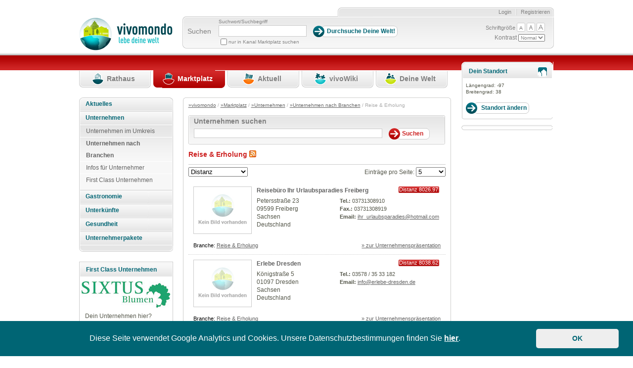

--- FILE ---
content_type: text/html; charset=utf-8
request_url: https://www.vivomondo.com/de/marktplatz/unternehmen/unternehmen_nach_branchen/reise_erholung/(offset)/60?
body_size: 65720
content:
<!DOCTYPE html>
<html xmlns="http://www.w3.org/1999/xhtml" xml:lang="de-DE" lang="de-DE">
	<head prefix="og: http://ogp.me/ns#">                         
		                    		                
                  


        
        
            
                            
                
                                                    
      
		 
		
				    		
				


		
		

				    		
		
 	     	  	          	         	         	         	         	          			 			<title>		Reise &amp; Erholung / Unternehmen nach Branchen / Unternehmen / Marktplatz / vivomondo   
	</title>
	    	<meta name="author" content="styleflasher GmbH" />
        	<meta name="copyright" content="styleflasher GmbH" />
        	<meta name="description" content="vivomondo - lebe deine Welt" />
        	<meta name="keywords" content="Gemeindesoftware, Content-Management" />
    


    <meta http-equiv="Content-Type" content="text/html; charset=utf-8" />    <meta http-equiv="Content-language" content="de-DE" /><meta name="language" content="de" />
<meta name="MSSmartTagsPreventParsing" content="TRUE" />
<meta name="generator" content="eZ Publish" />    
    
<link rel="Home" href="/de" title="Vivomondo Startseite" />
<link rel="Index" href="/de" />
<link rel="Top"  href="/de" title="Reise &amp; Erholung / Unternehmen nach Branchen / Unternehmen / Marktplatz / vivomondo" />
<link rel="Search" href="/de/content/advancedsearch" title="Suche Vivomondo" />
<link rel="Shortcut icon" href="/extension/vivomondo/design/ezwebin/images/favicon.ico" type="image/x-icon" />
<link rel="Copyright" href="/de/ezinfo/copyright" />
<link rel="Author" href="/de/ezinfo/about" />





		 <link rel="stylesheet" type="text/css" href="/var/ezwebin_site/cache/public/stylesheets/b1d2c25897784c05f262527ac0bd8787_all.css" />





		     


		
        <link rel="stylesheet" type="text/css" media="screen" href="/extension/vivomondo/design/ezwebin/stylesheets/datePicker.css" />
        <link rel="stylesheet" href="/extension/vivomondo/design/ezwebin/stylesheets/cerabox.css" type="text/css" media="screen" />
        <link rel="alternate stylesheet" type="text/css" href="/extension/vivomondo/design/ezwebin/stylesheets/site-colors.css" title="C" />
        <link rel="stylesheet" type="text/css" media="print" href="/extension/vivomondo/design/ezwebin/stylesheets/print.css"  />
        <meta name="verify-v1" content="J9IdaFSVW52nqXHLs+HuFbuVJs/C3yrZoV0o1i8UxbE=" />
        <meta name="verify-v1" content="zMYyN6j5bxBelsdpWRFMBAGzT2eHPEUJwxCznOTvt20=" />
        <meta name="verify-v1" content="see2SCu+JTWR+EBrvae/Ub5zi7BeZk46eubAOzJD3J0=" />

        <script type="text/javascript">
            function sendTo(url) {                window.location.href=url;
            }            function makePointer(e) {                e.style.cursor = 'pointer';
            }        </script>

        <link rel="alternate stylesheet" type="text/css" href="/extension/vivomondo/design/ezwebin/stylesheets/colors/yellow-black.css" title="C+" />
		
		<!-- IE conditional comments; for bug fixes for different IE versions -->
		<!--[if IE 5]> <style type="text/css"> @import url(/extension/vivomondo/design/ezwebin/stylesheets/browsers/ie5.css);</style> <![endif]-->
		<!--[if lte IE 7]> <style type="text/css"> @import url(/extension/vivomondo/design/ezwebin/stylesheets/browsers/ie7lte.css); </style><![endif]-->
		<!--[if lt IE 7]>
		  <style type="text/css"> @import url(/extension/vivomondo/design/ezwebin/stylesheets/browsers/ie7lt.css); </style>
		<![endif]-->

         <!--[if lte IE 6]>
         <![endif]-->
				 <script type="text/javascript" src="/var/ezwebin_site/cache/public/javascript/11ae52b32c1e2a5160e63bfd610bf73d.js" charset="utf-8"></script>

		


 		
		 		 	            <style type="text/css">
                                    @import url("/extension/vivomondo/design/ezwebin/stylesheets/colors/marktplatz_colors.css" );
                                @import url("/extension/vivomondo/design/ezwebin/stylesheets/marktplatz.css" );
            </style>
                     
        
         
        
		
			<script language="javascript" type="text/javascript" src="/extension/vivomondo/design/ezwebin/javascript/mootools.js"></script>
			<script language="javascript" type="text/javascript" src="/extension/vivomondo/design/ezwebin/javascript/mootools-more.js"></script>
			<script language="javascript" type="text/javascript" src="/extension/vivomondo/design/ezwebin/javascript/cerabox.js"></script>
			<script language="javascript" type="text/javascript" src="/extension/vivomondo/design/ezwebin/javascript/slideshow.js"></script>
		


<script language="javascript" type="text/javascript">
    var google=0;
    function focusLogin(){
    var loginForm = document.loginform;
    loginForm.Login.focus();
    }
    function focusRegister(){

    var inputs=document.Register.getElementsByTagName('input');
            for(i = 0; i < inputs.length; i++){
                    if(inputs[i].type=='text'){
                            inputs[i].focus();
                            break;
                    }
            }
    }
    function focusSearch(){
    var loginForm = document.search;
    loginForm.SearchText.focus();
    loginForm.SearchText.select();
    }
    function focusAdvancedSearch(){
    var loginForm = document.AdvancedSearch;
    loginForm.SearchText.focus();
    loginForm.SearchText.select();
    }

    function focusEdit(){
    var inputs=document.editform.getElementsByTagName('input');
            for(i = 0; i < inputs.length; i++){
                    if(inputs[i].type=='text'){
                            inputs[i].focus();
                            break;
                    }
            }
    }
</script>
<!-- Matomo Tag Manager -->
<script>
var _mtm = window._mtm = window._mtm || [];
_mtm.push({'mtm.startTime': (new Date().getTime()), 'event': 'mtm.Start'});
var d=document, g=d.createElement('script'), s=d.getElementsByTagName('script')[0];
g.async=true; g.src='https://stats.styleflasher.at/js/container_XwBoM8Vo.js'; s.parentNode.insertBefore(g,s);
</script>
<!-- End Matomo Tag Manager -->



	<script src="https://maps.googleapis.com/maps/api/js?key=AIzaSyCyA_xc1ycJLQU4SGn9y2XwEJi3bXN-i48" type="text/javascript"></script>
</head>

	<body                 				
	>

	

		
		<!-- Complete page area: START -->

		
				    		        		    		    		        
		        
		            		        
		            
		        
		    								    		
	
	
				    		    		        		    				    		        		    		    		        		    				    		        		    		    		        		    				    		        		    		    		        		    				    		        		    		    		        		    		

		<!-- Change between "sidemenu"/"nosidemenu" and "extrainfo"/"noextrainfo" to switch display of side columns on or off  -->


	<div id="page" class="sidemenu extrainfo section_id_1 subtree_level_0_node_id_2 subtree_level_1_node_id_188 subtree_level_2_node_id_5944 subtree_level_3_node_id_3542 subtree_level_4_node_id_7332 current_node_id_7332 	">

			<!-- Header area: START -->

				<div id="header" class="float-break">
					<div id="toolboxContainer">
					   <div id="border-right"> 												<div id="usermenu">
													<div id="links">
												
																									<ul>
																				                                                                                                                                                                            <li class="last"><a class="last" href="/de/user/register" title="Registrieren">Registrieren</a></li>
                                                                                                                                                                                                                                                                <li><a class="first" href="/de/user/login" title="Login">Login</a></li>
                                                                                    										
																			</ul>
								 </div>
							  </div>

								<div id="toolbox">
									<div id="background-right">
									     <div id="tools">
																						<div id="searchbox">
												<form action="/de/content/search">
													<label for="searchtext">Suchen</label>
													<div>

													     <p id="searchTerm">Suchwort/Suchbegriff</p>
																												 <input type="hidden" name="longitude" value="-97" /> <input type="hidden" name="latitude" value="38" />

															<input id="searchtext" name="SearchText" type="text" value="" size="12"  aria-label="Suchbegriff" />
															<input class="searchbutton button"  type="submit" value="Durchsuche Deine Welt!" alt="Submit" />
																													
														                                                                                                                                                                                                                                                                                                                                                                                                                                                                                                                                                                                                                                                                                                                                                                                                                                                                    
																	

																		

																		<input name="channelName" type="hidden" value="Marktplatz" />
																		<input name="channelToSearch" type="hidden" value="188" />
																	    <input class="searchCheckBox" id="frontcheckbox" type="checkbox" name="SubTreeArray[]" value="188" />
                                                                        <label id="searchCheckTextl" for="frontcheckbox">nur in Kanal Marktplatz suchen</label>
																																	
														



													</div>
												</form>
											</div>
																						<div id="barrierFreeTools">
										       <ul>
										           <li id="fontsize">Schriftgröße</li>
										           <li><a href="javascript:setFontsize('12px')"><img src="/extension/vivomondo/design/ezwebin/images/header/barrierfree_small.png" alt="kleine Schriftgröße"/></a></li>
										           <li><a href="javascript:setFontsize('13px')"><img src="/extension/vivomondo/design/ezwebin/images/header/barrierfree_medium.png" alt="mittlere Schriftgröße"/></a></li>
										           <li><a href="javascript:setFontsize('14px')"><img src="/extension/vivomondo/design/ezwebin/images/header/barrierfree_large.png" alt="große Schriftgröße"/></a></li>
										       </ul>
										       Kontrast
										       <select onchange="javascript:setAlternateStylesheet(options[selectedIndex].value)" id="contrast">
										           <option value="C">Normal</option>
										           <option value="C+">Hoch</option>
										       </select>
											</div>
										</div>
							     </div>
						      </div>
					       </div>

						<p class="hide"><a href="#main">Skip to main content</a></p>
						</div>

			
						<div id="logo">


			 			 
				
								
															
					

															


				
					
					
					
					    									
						                    		                         <a href="/de" title="Vivomondo"><img src="/var/ezwebin_site/storage/images/design/vivomondo/172-6-ger-DE/vivomondo.gif" alt="vivomondo.com" width="189" height="69" /></a>
		                    		        




		                </div>



				</div>
	        <!-- Header area: END -->

			<!-- Top menu area: START -->
			<div id="topmenu" class="float-break">

						        


	
		<div class="logologo">
				<!--havecity:  -->
								    				
						 		
							
					                                             
						
												
					      							
		
		
		
							 						  
		  																								
				
							
			</div>			
			     <div class="topmenu-design">
    <!-- Top menu content: START -->
    <ul>
  
        
                                                                                          			
			
	            	                
	                
	                    <li id="top_menu_1" class="firstli"><div><a href="/de/rathaus" title="Rathaus"><span>Rathaus</span></a></div></li>
	                
	            	         
                                                     			
			
	            	                
	                
	                    <li id="top_menu_2" class="selected"><div><a href="/de/marktplatz" title="Marktplatz"><span>Marktplatz</span></a></div></li>
	                
	            	         
                                                     			
			
	            	                
	                
	                    <li id="top_menu_3"><div><a href="/de/aktuell" title="Aktuell"><span>Aktuell</span></a></div></li>
	                
	            	         
                                                     			
			
	            	                
	                
	                    <li id="top_menu_4"><div><a href="/de/vivowiki" title="vivoWiki"><span>vivoWiki</span></a></div></li>
	                
	            	         
                                                                                 			
			
	            	                
	                
	                    <li id="top_menu_5" class="lastli"><div><a href="/de/deine_welt" title="Deine Welt"><span>Deine Welt</span></a></div></li>
	                
	            	         
                    
            </ul>
    <!-- Top menu content: END -->
</div>






			</div>
			<!-- Top menu area: END -->

			

			


			<!-- Toolbar area: START -->
			<div id="toolbar">

							</div>
			<!-- Toolbar area: END -->




			<!-- Columns area: START -->


			<div id="columns" class="float-break">
				<!-- Side menu area: START -->

																	<div id="sidemenu-position">
	<div id="sidemenu-bg">
		<div id="sidemenu_outer">
			

 








		
	<div id="sidemenu">
		<div class="menu_box">

		<ul class="menu_level_root"><!--menu_list_start//-->
		

		



	
	
                    
    
		
						
			<li class="li_menu_level_4 first">
			
			




	
		
			
		
						




	

		

	

	

		
		
	


	
 
		    <span class="first">
        <strong>
            	            <a href="/de/marktplatz/aktuelles" id="menuid_5919" class="" >
	                 Aktuelles 	            </a>
                    </strong>
    </span>
	    
							</li>
							
	
	
	
                    
    
        
                    <li class="li_menu_level_4 ">
                




	
		
			
		
						




	

		

	

	

		
		
	


	
 
		    <span class="first">
        <strong>
            	            <a href="/de/marktplatz/unternehmen" id="menuid_5944" class="" >
	                 Unternehmen 	            </a>
                    </strong>
    </span>
	            
        
                                    <ul class="menu_level_4">
                    



	
	
                    
    
		
						
			<li class="li_menu_level_5 first">
			
			




	
		
			
		
						




	

		

	

	

		
		
	


	
 
			                <a  href="/de/marktplatz/unternehmen/unternehmen_im_umkreis" id="menuid_5945" class=""  ><span> Unternehmen im Umkreis </span></a>
                
							</li>
							
	
	
	
                    
    
        
                    <li class="li_menu_level_5  veryfirst">
                




	
		
			
		
						




	

		

	

	

		
		
	


	
 
			                <a  href="/de/marktplatz/unternehmen/unternehmen_nach_branchen" id="menuid_3542" class="selected "  ><span> Unternehmen nach Branchen </span></a>
                        
        
                    </li>
            
                        
	
	
                    
    
		
						
			<li class="li_menu_level_5">
			
			




	
		
			
		
						




	

		

	

	

		
		
	


	
 
			                <a  href="/de/marktplatz/unternehmen/infos_fuer_unternehmer" id="menuid_7570" class=""  ><span> Infos für Unternehmer </span></a>
                
							</li>
							
	
	
	
                    
    
		
						
			<li class="li_menu_level_5">
			
			




	
		
			
		
						




	

		

	

	

		
		
	


	
 
			                <a  href="/de/marktplatz/unternehmen/first_class_unternehmen" id="menuid_19402" class=""  ><span> First Class Unternehmen </span></a>
                
							</li>
							
	
                </ul></li>
            
	
	
                    
    
		
						
			<li class="li_menu_level_4">
			
			




	
		
			
		
						




	

		

	

	

		
		
	


	
 
		    <span class="first">
        <strong>
            	            <a href="/de/marktplatz/gastronomie" id="menuid_5955" class="" >
	                 Gastronomie 	            </a>
                    </strong>
    </span>
	    
							</li>
							
	
	
	
                    
    
		
						
			<li class="li_menu_level_4">
			
			




	
		
			
		
						




	

		

	

	

		
		
	


	
 
		    <span class="first">
        <strong>
            	            <a href="/de/marktplatz/unterkuenfte" id="menuid_5947" class="" >
	                 Unterkünfte 	            </a>
                    </strong>
    </span>
	    
							</li>
							
	
	
	
                    
    
		
						
			<li class="li_menu_level_4">
			
			




	
		
			
		
						




	

		

	

	

		
		
	


	
 
		    <span class="first">
        <strong>
            	            <a href="/de/marktplatz/gesundheit" id="menuid_23743" class="" >
	                 Gesundheit 	            </a>
                    </strong>
    </span>
	    
							</li>
							
	
	
	
                    
    
		
						
			<li class="li_menu_level_4">
			
			




	
		
			
		
						




	

		

	

	

		
		
	


	
 
		    <span class="first">
        <strong>
            	            <a href="/de/marktplatz/unternehmerpakete" id="menuid_6530" class="" >
	                 Unternehmerpakete 	            </a>
                    </strong>
    </span>
	    
							</li>
							
	
		

		</ul ><!--menu_list_ende//-->

		</div>
	</div>
	

		</div>
	</div>
	<div class="left_column_spacer"></div>	
	
										           
	  

    	
	<div class="info-box-container-eckig">
		<h2 ><span>First Class Unternehmen</span></h2>
		<div class="center-content-first-class">
				  			<a href="/de/marktplatz/unternehmen/unternehmen_im_umkreis/sixtus_blumen_gaertnerei_sixtus_gwiggner">
	  				

    
        
    
                                                                                                                                            <img src="/var/ezwebin_site/storage/images/marktplatz/unternehmen/unternehmen_im_umkreis/sixtus_blumen_gaertnerei_sixtus_gwiggner/193308-1-ger-DE/sixtus_blumen_gaertnerei_sixtus_gwiggner_top_angebot.jpg" width="180" height="53"  style="border: 0px  ;" alt="        Sixtus-Blumen Gärtnerei Sixtus Gwiggner" title="        Sixtus-Blumen Gärtnerei Sixtus Gwiggner" />
            
    
    
    	  			</a>
	  		 		</div>
		<div class="info-box-inner small-margin-top">
			Dein Unternehmen hier?<br />Werde <a href="/de/marktplatz/unternehmerpakete/paket_first_class">First Class Kunde</a>! 
		</div>
		<!--<div class="info-box-inner">
		    <a href="/de/marktplatz/unternehmen/unternehmen_im_umkreis/sixtus_blumen_gaertnerei_sixtus_gwiggner">SIXTUS Blumen (Gärtnerei Sixtus Gwiggner)</a>
		</div>//-->
		
	</div>
  
	<div class="clearBoth"></div>
	<br />	
	<a href="/de/marktplatz/unternehmerpakete">
    	<img src="/extension/vivomondo/design/ezwebin/images/marktplatz/unternehmen_anmelden.jpg" alt="Jetzt kostenlos anmelden!"/>
	</a>		
</div>
									<!-- Side menu area: END -->
				
				
				




				<!-- Main area: START -->
				<div id="main-position">
					<div id="main" class="float-break">
						<div class="overflow-fix">
							<!-- Main area content: START -->
							<div class="border-box">
									<div class="border-tl"><div class="border-tr"><div class="border-tc"></div></div></div>
									<div class="border-ml"><div class="border-mr"><div class="border-mc float-break">
										<!-- Path area: START -->

																																																											<div id="path">
																																		  													  		<!-- Path content: START -->
    <p>
          	  			  			    <a href="/de">&raquo;vivomondo</a>
			  			     /	  			  			    <a href="/de/marktplatz">&raquo;Marktplatz</a>
			  			     /	  			  			    <a href="/de/marktplatz/unternehmen">&raquo;Unternehmen</a>
			  			     /	  			  			    <a href="/de/marktplatz/unternehmen/unternehmen_nach_branchen">&raquo;Unternehmen nach Branchen</a>
			  			     /	  			  			    Reise &amp; Erholung
			  			       &nbsp;
  </p>
   <!-- Path content: END -->											  													  																							   	</div>
																		
										<!-- Path area: END -->
										
                         	        
        
		            
                                               

            
            
                                                                       



<div class="border-box search">
<div class="border-tl"><div class="border-tr"><div class="border-tc"></div></div></div>
<div class="border-ml"><div class="border-mr"><div class="border-mc float-break">
	<h1><strong>Unternehmen suchen</strong></h1>								
<form action="/de/content/advancedsearch" method="get">

<input class="searchbox innersearch" type="text" size="8" name="SearchText" id="Search" value="" />
<input type="hidden" name="longitude" value="-97" /> <input type="hidden" name="latitude" value="38" />
<input class="searchbutton button filter" id="filterSearch" name="SearchButton" type="submit" value="Suchen" />

<input type="hidden" name="SearchContentClassID" value="185" />
<input type="hidden" name="SearchContentClassAttributeID" value="1491" />

</form>														
</div></div></div>
<div class="border-bl"><div class="border-br"><div class="border-bc"></div></div></div>
</div>


<div class="content-view-full">
    <div class="class-folder">
        <div class="content-view-full-inner marktplatz-inner">
        
          <div class="attribute-header">
                <h1>
Reise &amp; Erholung       
<a href="/de/rss/feed/marktplatz-unternehmen" class="rsslink" title="Vivomondo Marktplatz - Unternehmen Feed"><img src="/extension/vivomondo/design/ezwebin/images/rss.png" alt="Vivomondo Marktplatz - Unternehmen Feed"/></a>
                            <link rel="alternate" type="application/rss+xml" title="Vivomondo Marktplatz - Unternehmen" href="/de/rss/feed/marktplatz-unternehmen" />
                
                
                </h1>
            </div>
        
        
     <form name="kfzForm" action="/marktplatz/unternehmen/unternehmen_nach_branchen/reise_erholung/">
     
   <div class="sortContainer">
    <div class="sortDiv floatLeft">       
        <select name="sort" class="umschaltSelect" onchange="this.form.submit();"> 
                     <option  selected="selected" value="distance">Distanz</option>
        
     <option   value="datum">Aktualität</option>
      <option   value="name">Name</option>
   
     </select> 
    <!-- <input class="auf_button" type="hidden" name="aufsubmit"  value="Aufsteigend"  />//-->
       
            </div>

          
          <script type="text/javascript">
            //<!--
            
            function submitPageCount(pageCount){
            
            window.location.href="/user/preferences/set/page_count/"+pageCount;
            
            }
            
            //-->
            </script>
         

   <div class="sortDiv floatRight">       
       Eintr&auml;ge pro Seite: <select name="pageCount" class="umschaltSelect eintragSelect" onchange="submitPageCount(this.value);"> 
     <option  selected="selected" value="5" >5</option>
     <option   value="10" >10</option>
     <option   value="15" >15</option>
     </select> 
     
   </div>
        <div class="clearBoth"></div>   
       </div>     
            
    </form> 
    	 
    		    		    			    				    			    				    			    				    			    				    			    				    			    				    										                      	            
                                              
            
            

                                                       
      
      
     	     
                                                					                			                			                		                			                			                		              
		                		                		                		                
		                 		                			                			                	
            
           
                        	                        
                       
          
          
         
                <div class="angebot unternehmenWrapperDiv "> 
		          
              			 
              				                                                        <div class="imageBorder">
                                <a href="/de/marktplatz/unternehmen/unternehmen_im_umkreis/reisebuero_ihr_urlaubsparadies_freiberg"><img src="/extension/vivomondo/design/ezwebin/images/platzhalter.jpg" alt="Kein Bild vorhanden" /></a>
                            </div>
	                                                                        
                           <div class="unternehmen_header">
		              
		              		<h2><a rel="nofollow" href="/de/marktplatz/unternehmen/unternehmen_im_umkreis/reisebuero_ihr_urlaubsparadies_freiberg">
Reisebüro Ihr Urlaubsparadies Freiberg</a></h2>
		              	
		              
		                        <span class="right"><p class="distanzContainer">Distanz 8026.97 km</p></span>
		              			 <div class="clearBoth"></div>
              			 </div>
                       	                      
                      <div class="unternehmen_adress_block">
                                                           <div class="listing_adress_unternehmen">
                                   
    Petersstraße 23<br />09599&nbsp;Freiberg<br />Sachsen<br />Deutschland                               </div>
                                                              
                         <div  class="listing_phone_unternehmen"  >
	                       		                               		<strong>Tel.:</strong> 
03731308910<br />
	                                                  
	                               	                                   <strong>Fax.:</strong> 
03731308919<br />
	                               	                               	                                   <strong>Email:</strong> 
<a href="mailto:ihr_urlaubsparadies@hotmail.com">ihr_urlaubsparadies@hotmail.com</a><br />
	                                                          </div>
                         </div>  
                           
                     
                        <div class="infoContainer">                      
                         
                            <span class="first left">
                           Branche:     <a href="/de/marktplatz/unternehmen/unternehmen_nach_branchen/reise_erholung">Reise &amp; Erholung</a> 
	                        </span>
	                        
	                        
                       		<span class="last right">
                       			<a rel="nofollow" href="/de/marktplatz/unternehmen/unternehmen_im_umkreis/reisebuero_ihr_urlaubsparadies_freiberg" >» zur Unternehmenspräsentation</a>
                       		</span>      
                      
                       </div> 
                       <div class="clearBoth"></div>
                </div>                
           
        	     
                                                					                			                			                		                			                			                		              
		                		                		                		                
		                 		                			                			                	
            
           
                        
                       
          
          
         
                <div class="angebot unternehmenWrapperDiv "> 
		          
              			 
              				                                                        <div class="imageBorder">
                                <a href="/de/marktplatz/unternehmen/unternehmen_im_umkreis/erlebe_dresden"><img src="/extension/vivomondo/design/ezwebin/images/platzhalter.jpg" alt="Kein Bild vorhanden" /></a>
                            </div>
	                                                                        
                           <div class="unternehmen_header">
		              
		              		<h2><a rel="nofollow" href="/de/marktplatz/unternehmen/unternehmen_im_umkreis/erlebe_dresden">
Erlebe Dresden</a></h2>
		              	
		              
		                        <span class="right"><p class="distanzContainer">Distanz 8038.62 km</p></span>
		              			 <div class="clearBoth"></div>
              			 </div>
                       	                      
                      <div class="unternehmen_adress_block">
                                                           <div class="listing_adress_unternehmen">
                                   
    Königstraße 5<br />01097&nbsp;Dresden<br />Sachsen<br />Deutschland                               </div>
                                                              
                         <div  class="listing_phone_unternehmen"  >
	                       		                               		<strong>Tel.:</strong> 
03578 / 35 33 182<br />
	                                                  
	                               	                               	                                   <strong>Email:</strong> 
<a href="mailto:info@erlebe-dresden.de">info@erlebe-dresden.de</a><br />
	                                                          </div>
                         </div>  
                           
                     
                        <div class="infoContainer">                      
                         
                            <span class="first left">
                           Branche:     <a href="/de/marktplatz/unternehmen/unternehmen_nach_branchen/reise_erholung">Reise &amp; Erholung</a> 
	                        </span>
	                        
	                        
                       		<span class="last right">
                       			<a rel="nofollow" href="/de/marktplatz/unternehmen/unternehmen_im_umkreis/erlebe_dresden" >» zur Unternehmenspräsentation</a>
                       		</span>      
                      
                       </div> 
                       <div class="clearBoth"></div>
                </div>                
           
        	     
                                                					                			                			                		                			                			                		              
		                		                		                		                
		                 		                			                			                	
            
           
                        	                        
                       
          
          
         
                <div class="angebot unternehmenWrapperDiv "> 
		          
              			 
              				                                                        <div class="imageBorder">
                                <a href="/de/marktplatz/unternehmen/unternehmen_im_umkreis/agentur_keil"><img src="/extension/vivomondo/design/ezwebin/images/platzhalter.jpg" alt="Kein Bild vorhanden" /></a>
                            </div>
	                                                                        
                           <div class="unternehmen_header">
		              
		              		<h2><a rel="nofollow" href="/de/marktplatz/unternehmen/unternehmen_im_umkreis/agentur_keil">
Agentur Keil</a></h2>
		              	
		              
		                        <span class="right"><p class="distanzContainer">Distanz 8038.72 km</p></span>
		              			 <div class="clearBoth"></div>
              			 </div>
                       	                      
                      <div class="unternehmen_adress_block">
                                                           <div class="listing_adress_unternehmen">
                                   
    Große Meißner Str. 15<br />01097&nbsp;Dresden<br />Sachsen <br />Deutschland                               </div>
                                                              
                         <div  class="listing_phone_unternehmen"  >
	                       		                               		<strong>Tel.:</strong> 
0351-2060130<br />
	                                                  
	                               	                                   <strong>Fax.:</strong> 
0351-2060131<br />
	                               	                               	                                   <strong>Email:</strong> 
<a href="mailto:info@incoming-veranstaltungsservice.de">info@incoming-veranstaltungsservice.de</a><br />
	                                                          </div>
                         </div>  
                           
                     
                        <div class="infoContainer">                      
                         
                            <span class="first left">
                           Branche:     <a href="/de/marktplatz/unternehmen/unternehmen_nach_branchen/reise_erholung">Reise &amp; Erholung</a> 
	                        </span>
	                        
	                        
                       		<span class="last right">
                       			<a rel="nofollow" href="/de/marktplatz/unternehmen/unternehmen_im_umkreis/agentur_keil" >» zur Unternehmenspräsentation</a>
                       		</span>      
                      
                       </div> 
                       <div class="clearBoth"></div>
                </div>                
           
        	     
                                                					                			                			                		                			                			                		              
		                		                		                		                
		                 		                			                			                	
            
           
                        	                        
                       
          
          
         
                <div class="angebot unternehmenWrapperDiv "> 
		          
              			 
              				                                                        <div class="imageBorder">
                                <a href="/de/marktplatz/unternehmen/unternehmen_im_umkreis/ekultur"><img src="/extension/vivomondo/design/ezwebin/images/platzhalter.jpg" alt="Kein Bild vorhanden" /></a>
                            </div>
	                                                                        
                           <div class="unternehmen_header">
		              
		              		<h2><a rel="nofollow" href="/de/marktplatz/unternehmen/unternehmen_im_umkreis/ekultur">
eKultur@</a></h2>
		              	
		              
		                        <span class="right"><p class="distanzContainer">Distanz 8051.48 km</p></span>
		              			 <div class="clearBoth"></div>
              			 </div>
                       	                      
                      <div class="unternehmen_adress_block">
                                                           <div class="listing_adress_unternehmen">
                                   
    Oberer Schrannenplatz 8<br />88131&nbsp;Lindau<br />Bayern<br />Deutschland                               </div>
                                                              
                         <div  class="listing_phone_unternehmen"  >
	                       		                      
	                               	                                                          </div>
                         </div>  
                           
                     
                        <div class="infoContainer">                      
                         
                            <span class="first left">
                           Branche:     <a href="/de/marktplatz/unternehmen/unternehmen_nach_branchen/reise_erholung">Reise &amp; Erholung</a> 
	                        </span>
	                        
	                        
                       		<span class="last right">
                       			<a rel="nofollow" href="/de/marktplatz/unternehmen/unternehmen_im_umkreis/ekultur" >» zur Unternehmenspräsentation</a>
                       		</span>      
                      
                       </div> 
                       <div class="clearBoth"></div>
                </div>                
           
        	     
                                                					                			                			                		                			                			                		              
		                		                		                		                
		                 		                			                			                	
            
           
                        
                       
          
          
         
                <div class="angebot unternehmenWrapperDiv "> 
		          
              			 
              				                                                        <div class="imageBorder">
                                <a href="/de/marktplatz/unternehmen/unternehmen_im_umkreis/panther_reisen_e_k"><img src="/extension/vivomondo/design/ezwebin/images/platzhalter.jpg" alt="Kein Bild vorhanden" /></a>
                            </div>
	                                                                        
                           <div class="unternehmen_header">
		              
		              		<h2><a rel="nofollow" href="/de/marktplatz/unternehmen/unternehmen_im_umkreis/panther_reisen_e_k">
Panther Reisen e.K.</a></h2>
		              	
		              
		                        <span class="right"><p class="distanzContainer">Distanz 8066.71 km</p></span>
		              			 <div class="clearBoth"></div>
              			 </div>
                       	                      
                      <div class="unternehmen_adress_block">
                                                           <div class="listing_adress_unternehmen">
                                   
    Sterngasse 1<br />86150&nbsp;Augsburg<br />Bayern<br />                               </div>
                                                              
                         <div  class="listing_phone_unternehmen"  >
	                       		                               		<strong>Tel.:</strong> 
08214551550<br />
	                                                  
	                               	                                   <strong>Fax.:</strong> 
082145515555<br />
	                               	                               	                                   <strong>Email:</strong> 
<a href="mailto:info@panther-reisen.de">info@panther-reisen.de</a><br />
	                                                          </div>
                         </div>  
                           
                     
                        <div class="infoContainer">                      
                         
                            <span class="first left">
                           Branche:     <a href="/de/marktplatz/unternehmen/unternehmen_nach_branchen/reise_erholung">Reise &amp; Erholung</a> 
	                        </span>
	                        
	                        
                       		<span class="last right">
                       			<a rel="nofollow" href="/de/marktplatz/unternehmen/unternehmen_im_umkreis/panther_reisen_e_k" >» zur Unternehmenspräsentation</a>
                       		</span>      
                      
                       </div> 
                       <div class="clearBoth"></div>
                </div>                
           
               
		<div class="pagination_unten">
               
                         
                         

	
	
	
	
	
		
	





<div class="pagenavigator">


<p>

           <span class="previous"><a href="/de/marktplatz/unternehmen/unternehmen_nach_branchen/reise_erholung/(offset)/55?"><span class="text">&laquo;&nbsp;Previous</span></a></span>
       
            <span class="next"><a href="/de/marktplatz/unternehmen/unternehmen_nach_branchen/reise_erholung/(offset)/65?"><span class="text">Next&nbsp;&raquo;</span></a></span>
      
<span class="pages"><a href="/de/marktplatz/unternehmen/unternehmen_nach_branchen/reise_erholung?">1</a>...
                      <span class="other"><a href="/de/marktplatz/unternehmen/unternehmen_nach_branchen/reise_erholung/(offset)/35?">8</a></span>
                              <span class="other"><a href="/de/marktplatz/unternehmen/unternehmen_nach_branchen/reise_erholung/(offset)/40?">9</a></span>
                              <span class="other"><a href="/de/marktplatz/unternehmen/unternehmen_nach_branchen/reise_erholung/(offset)/45?">10</a></span>
                              <span class="other"><a href="/de/marktplatz/unternehmen/unternehmen_nach_branchen/reise_erholung/(offset)/50?">11</a></span>
                              <span class="other"><a href="/de/marktplatz/unternehmen/unternehmen_nach_branchen/reise_erholung/(offset)/55?">12</a></span>
            
        <span class="current">13</span>

                      <span class="other"><a href="/de/marktplatz/unternehmen/unternehmen_nach_branchen/reise_erholung/(offset)/65?">14</a></span>
                              <span class="other"><a href="/de/marktplatz/unternehmen/unternehmen_nach_branchen/reise_erholung/(offset)/70?">15</a></span>
                              <span class="other"><a href="/de/marktplatz/unternehmen/unternehmen_nach_branchen/reise_erholung/(offset)/75?">16</a></span>
                              <span class="other"><a href="/de/marktplatz/unternehmen/unternehmen_nach_branchen/reise_erholung/(offset)/80?">17</a></span>
                              <span class="other"><a href="/de/marktplatz/unternehmen/unternehmen_nach_branchen/reise_erholung/(offset)/85?">18</a></span>
                              <span class="other"><a href="/de/marktplatz/unternehmen/unternehmen_nach_branchen/reise_erholung/(offset)/90?">19</a></span>
            <span class="other">...</span><span class="other"><a href="/de/marktplatz/unternehmen/unternehmen_nach_branchen/reise_erholung/(offset)/125?">26</a></span>
</span>

</p>
<div class="break"></div>
</div>

 
	 
    	   
  
  
   	    
			
		    
   
                   
                              
                                                              
                                                              
                                                              
                                                              
                                                              
                                                              
                                                              
                                                              
                                                              
                                                              
                                                              
                                                              
                                                              
                                                              
                                                              
                                                              
                                                              
                                                              
                                                              
                                                              
                                                              
                                                              
                                                              
                                                              
                                                              
                                                              
                                                              
                                                              
                                                              
                                                              
                                                   
   
            

          <div class="pagenavigator">
       <p>
              <span class="pages">
                             <span class="current">ALLE</span>&nbsp;|&nbsp;
	    
	 
            
                             
                                       <span class="other">
                                               <a href="/de/marktplatz/unternehmen/unternehmen_nach_branchen/reise_erholung/(namefilter)/a?">
				      		      A</a>
		      		      </span>
                 		
	         	         	            &nbsp;|&nbsp;
                 	
                                               
                                       <span class="other">
                                               <a href="/de/marktplatz/unternehmen/unternehmen_nach_branchen/reise_erholung/(namefilter)/b?">
				      		      B</a>
		      		      </span>
                 		
	         	         	            &nbsp;|&nbsp;
                 	
                             
                                       <span class="other">
                                               <a href="/de/marktplatz/unternehmen/unternehmen_nach_branchen/reise_erholung/(namefilter)/c?">
				      		      C</a>
		      		      </span>
                 		
	         	         	            &nbsp;|&nbsp;
                 	
                             
                                       <span class="other">
                                               <a href="/de/marktplatz/unternehmen/unternehmen_nach_branchen/reise_erholung/(namefilter)/d?">
				      		      D</a>
		      		      </span>
                 		
	         	         	            &nbsp;|&nbsp;
                 	
                             
                                       <span class="other">
                                               <a href="/de/marktplatz/unternehmen/unternehmen_nach_branchen/reise_erholung/(namefilter)/e?">
				      		      E</a>
		      		      </span>
                 		
	         	         	            &nbsp;|&nbsp;
                 	
                             
                                       <span class="other">
                                               <a href="/de/marktplatz/unternehmen/unternehmen_nach_branchen/reise_erholung/(namefilter)/f?">
				      		      F</a>
		      		      </span>
                 		
	         	         	            &nbsp;|&nbsp;
                 	
                             
                                       <span class="other">
                                               <a href="/de/marktplatz/unternehmen/unternehmen_nach_branchen/reise_erholung/(namefilter)/g?">
				      		      G</a>
		      		      </span>
                 		
	         	         	            &nbsp;|&nbsp;
                 	
                             
                                       <span class="other">
                                               <a href="/de/marktplatz/unternehmen/unternehmen_nach_branchen/reise_erholung/(namefilter)/h?">
				      		      H</a>
		      		      </span>
                 		
	         	         	            &nbsp;|&nbsp;
                 	
                             
                                       <span class="other">
                                               <a href="/de/marktplatz/unternehmen/unternehmen_nach_branchen/reise_erholung/(namefilter)/i?">
				      		      I</a>
		      		      </span>
                 		
	         	         	            &nbsp;|&nbsp;
                 	
                             
                                       <span class="other">
                      				         <span class="disabled">
				      		      J		         </span>
		      		      </span>
                 		
	         	         	            &nbsp;|&nbsp;
                 	
                             
                                       <span class="other">
                                               <a href="/de/marktplatz/unternehmen/unternehmen_nach_branchen/reise_erholung/(namefilter)/k?">
				      		      K</a>
		      		      </span>
                 		
	         	         	            &nbsp;|&nbsp;
                 	
                             
                                       <span class="other">
                                               <a href="/de/marktplatz/unternehmen/unternehmen_nach_branchen/reise_erholung/(namefilter)/l?">
				      		      L</a>
		      		      </span>
                 		
	         	         	            &nbsp;|&nbsp;
                 	
                             
                                       <span class="other">
                                               <a href="/de/marktplatz/unternehmen/unternehmen_nach_branchen/reise_erholung/(namefilter)/m?">
				      		      M</a>
		      		      </span>
                 		
	         	         	            &nbsp;|&nbsp;
                 	
                             
                                       <span class="other">
                                               <a href="/de/marktplatz/unternehmen/unternehmen_nach_branchen/reise_erholung/(namefilter)/n?">
				      		      N</a>
		      		      </span>
                 		
	         	         	            &nbsp;|&nbsp;
                 	
                             
                                       <span class="other">
                                               <a href="/de/marktplatz/unternehmen/unternehmen_nach_branchen/reise_erholung/(namefilter)/o?">
				      		      O</a>
		      		      </span>
                 		
	         	         	            	            <br>
	            	
                                               
                                       <span class="other">
                                               <a href="/de/marktplatz/unternehmen/unternehmen_nach_branchen/reise_erholung/(namefilter)/p?">
				      		      P</a>
		      		      </span>
                 		
	         	         	            &nbsp;|&nbsp;
                 	
                             
                                       <span class="other">
                      				         <span class="disabled">
				      		      Q		         </span>
		      		      </span>
                 		
	         	         	            &nbsp;|&nbsp;
                 	
                             
                                       <span class="other">
                                               <a href="/de/marktplatz/unternehmen/unternehmen_nach_branchen/reise_erholung/(namefilter)/r?">
				      		      R</a>
		      		      </span>
                 		
	         	         	            &nbsp;|&nbsp;
                 	
                             
                                       <span class="other">
                                               <a href="/de/marktplatz/unternehmen/unternehmen_nach_branchen/reise_erholung/(namefilter)/s?">
				      		      S</a>
		      		      </span>
                 		
	         	         	            &nbsp;|&nbsp;
                 	
                             
                                       <span class="other">
                                               <a href="/de/marktplatz/unternehmen/unternehmen_nach_branchen/reise_erholung/(namefilter)/ß?">
				      		      SS</a>
		      		      </span>
                 		
	         	         	            &nbsp;|&nbsp;
                 	
                             
                                       <span class="other">
                                               <a href="/de/marktplatz/unternehmen/unternehmen_nach_branchen/reise_erholung/(namefilter)/t?">
				      		      T</a>
		      		      </span>
                 		
	         	         	            &nbsp;|&nbsp;
                 	
                             
                                       <span class="other">
                                               <a href="/de/marktplatz/unternehmen/unternehmen_nach_branchen/reise_erholung/(namefilter)/u?">
				      		      U</a>
		      		      </span>
                 		
	         	         	            &nbsp;|&nbsp;
                 	
                                               
                                       <span class="other">
                                               <a href="/de/marktplatz/unternehmen/unternehmen_nach_branchen/reise_erholung/(namefilter)/v?">
				      		      V</a>
		      		      </span>
                 		
	         	         	            &nbsp;|&nbsp;
                 	
                             
                                       <span class="other">
                                               <a href="/de/marktplatz/unternehmen/unternehmen_nach_branchen/reise_erholung/(namefilter)/w?">
				      		      W</a>
		      		      </span>
                 		
	         	         	            &nbsp;|&nbsp;
                 	
                             
                                       <span class="other">
                      				         <span class="disabled">
				      		      X		         </span>
		      		      </span>
                 		
	         	         	            &nbsp;|&nbsp;
                 	
                             
                                       <span class="other">
                      				         <span class="disabled">
				      		      Y		         </span>
		      		      </span>
                 		
	         	         	            &nbsp;|&nbsp;
                 	
                             
                                       <span class="other">
                                               <a href="/de/marktplatz/unternehmen/unternehmen_nach_branchen/reise_erholung/(namefilter)/z?">
				      		      Z</a>
		      		      </span>
                 		
	         	         	            &nbsp;|&nbsp;
                 	
                   </span>
              </p>
       <div class="break"></div>
       </div>
                  </div>
            
    </div>
</div>
               
      
  
  
  
 	<br />
	<h2 class="floatLeft">Lageplan</h2><div class="floatLeft"><a href="/de/user/preferences/set/view_map/yes">einblenden</a></div>
	<div class="clearBoth"></div>
		<p class="">
		Du kannst den Lageplan jederzeit einblenden bzw. ausblenden.<br />
		 <br />
		ACHTUNG:<br />
		Die Anzeige des Lageplans verlangsamt die Ladezeiten auf vivomondo.com.
		Wir empfehlen, den Lageplan nur bei einer schnellen Internetverbindung (ADSL oder höher) zu öffnen.
	</p>

     


 </div>
 
                
                                              
 
 

										
 																																									</div></div></div>
									<div class="border-bl"><div class="border-br"><div class="border-bc"></div></div></div>
							</div>
							<!-- Main area content: END -->
						</div>
					</div>
				</div>
				<!-- Main area: END -->
				
				
				<!-- Extra area: START -->


				<div id="extrainfo-position" class="logoandere">
					<div id="extrainfo" >
						    		
						 
			
					

						
					      					



							 
		  


								  
 <div id="changeLocation" class="border-box no-external-links ">
	<div class="border-tl">
		<div class="border-tr">
			<div class="border-tc"> </div>
		</div>
	</div>
	<div class="border-ml">
		<div class="border-mr">
			<div class="border-mc float-break infobox">
				<div class="info-box-container first">
					<h2 class="angebot standortIcon">
					<span>Dein Standort</span>
					</h2>
				</div>
				<div id="mapContainer" class="inner">
					<div id="bigMap">
						<div class="border" id="mapHolder">
							<div id="closeBar">
							<a href="#" onclick="javascript: reloadWindow(); return false;"><span>Schliessen</span></a>
							</div>
							<div id="changeLocationMap"> </div>
							<form id="locationSwitcherForm" name="locationSwitcherForm" onsubmit="return updateLocation(this, geocoder, false, map);" action="" method="post">
								<div id="locationChangeInfo">
								</div>
								<input type="text" name="locationAdress" id="changeLocationInput" value="PLZ und Ort oder Adresse eingeben" onfocus="clearInput(this, 'focus' )" onblur="clearInput(this, 'blur')" />
								<input type="submit" id="submit" name="submit" value="Adresse übernehmen" class="searchbutton button"  />
								<input type="button" onclick="javascript: reloadWindow(); return false;" name="" value="OK" class="searchbutton button ok"  />
							</form>
							<script type="text/javascript">
								
									var locMapid = 'changeLocationMap';
									var locInputId = 'changeLocationInput';
																													
									var locMap = null;
									var locGeocoder = null;
									var locGmapExistingOnload = null;
									var locMarker = null;
								
									var strContainer = 'standortStrBez';
									var strField = 'standortStr';
									
									var ortContainer = 'standortOrtBez';
									var ortField = 'standortOrt';
									
									var cookieContainer = 'standortCookieBez';
									var cookieField = 'standortCookie';
									
									var bGradContainer = 'standortBGradBez';
									var bGradField = 'standortBGrad';
									
									var lGradContainer = 'standortLGradBez';
									var lGradField = 'standortLGrad';
									
									var locationHasChanged = false;

									

									var startLatid = 38;
									var startLong = -97;

									

									var map;
									var marker;
									var geocoder;

									map = new google.maps.Map(document.getElementById(locMapid), {
										zoom: 13,
										center: {lat: startLatid, lng: startLong}
									});

									marker = new google.maps.Marker({
										position: {lat: startLatid, lng: startLong},
										map: map
									});

									geocoder = new google.maps.Geocoder();

									document.getElementById('submit').addEventListener('click', function() {
										geocodeAddress(geocoder, map);
									});

									function geocodeAddress(geocoder, resultsMap) {
										var address = document.getElementById('changeLocationInput').value;

										geocoder.geocode({'address': address}, function(results, status) {
											if (status === 'OK') {
												resultsMap.setCenter(results[0].geometry.location);

												if(marker != null){
													marker.setMap(null);
												}

												marker = new google.maps.Marker({
													map: resultsMap,
													position: results[0].geometry.location
												});
											} else {
												alert('Geocode was not successful for the following reason: ' + status);
											}
										});
									}
								
							</script>
						</div>
					</div>

					
					
					
					
																									
													
					  	                      
						
																
							
					
					
					<p id="standortLGradOrtStrasse" style="visibility:hidden;display:none;">
						<span id="standortStr"></span>
					<br />
						<span id="standortOrt"> -  </span>
					</p>
					
					<p id="standortLGradOrt" style="visibility:hidden;display:none;">
						<span id="standortCookie"></span>
					</p>
					
					<p id="standortLGradBez">
					Längengrad: <span id="standortLGrad">-97 </span>
					<br />
					Breitengrad: <span id="standortBGrad">38 </span>
					</p>
					
					<!--  
					<strong>Längengrad: </strong> <span id="standortLGrad">-97 </span> <br />
					<strong>Breitengrad: </strong> <span id="standortBGrad">38 </span>
					-->
					
					<input type="button" name="submit" value="Standort ändern" class="floatLeft searchbutton button"  onclick="javascript:toggleMap();" />
					
					
				</div>
			</div>
		</div>
	</div>
	<div class="border-bl">
		<div class="border-br">
			<div class="border-bc"> </div>
		</div>
	</div>
</div>
       
 
  	   
					   
					<!-- Extra content: START -->
						
												 						 					 
						 						 
						      						        
						 						 						
						
						



<div class="border-box">
    <div class="border-tl">
        <div class="border-tr">
            <div class="border-tc"> </div>
        </div>
    </div>
    

    
    
    <div class="border-ml">
        <div class="border-mr">
            <div class="border-mc float-break infobox">
            	
            	<div class="info-box-container first green">
            		
            	
                				
									</div> 
				
				
               <div class="info-box-container first">
                              
	                   </div>
              
                            </div>
        </div>
   </div>
        <div class="border-bl">
        <div class="border-br">
            <div class="border-bc"> </div>
        </div>
    </div>
</div>
   
  
				
	

                                    </div>
				</div>
				<!-- Extra area: END -->

			</div>
			<!-- Columns area: END -->




			  <!-- Footer area: START -->
  <div id="footer">
    <address>
    <a  class="last" href="/impressum" rel="nofollow">Impressum</a> | <a  class="last" href="/agb" rel="nofollow">AGB</a> | <a  class="last" href="/agb_kommerziell" rel="nofollow">AGB kommerziell</a> 
    | <a  class="last" href="/agb_reporter" rel="nofollow">AGB Reporter</a> | <a  class="last" href="/datenschutzerklaerung" rel="nofollow">Datenschutzerklärung</a> | <a  class="last" href="/de/marktplatz/unternehmen/unternehmen_a_z"  title="Firmen A-Z">Unternehmen A-Z</a>
    <br />
        Copyright &#169; 2007 styleflasher GmbH. Alle Rechte vorbehalten. 
    
    <br />
   
     <a  class="dino" title="Gallileo Online Marketing" href="http://www.gallileo-onlinemarketing.com" target="_blank">Gallileo Online Marketing</a>
    </address>
  </div>
  <!-- Footer area: END -->
  	

						

		<!-- Complete page area: END -->


		
		</div>
		<script type="text/javascript">
		    $$('a.lightbox_link').cerabox({		        animation: 'ease',
		        loaderAtItem: true,
		        titleFormat: '{title}',
		        fixedPosition: true,
		        devicePixelRatio: 1
		    });
            $$('a.lightbox_link_geburten').cerabox({                animation: 'ease',
                loaderAtItem: true,
                titleFormat: '{title}',
                fixedPosition: true,
                devicePixelRatio: 1,
                clickToCloseOverlay: false
            });
            $$('a.lightbox_link_verstorbene').cerabox({                animation: 'ease',
                loaderAtItem: true,
                titleFormat: '{title}',
                fixedPosition: true,
                devicePixelRatio: 1
            });
		    $$('a.lightbox_youtube').cerabox({                group: false,
                width: 640,
                height: 360
		    });
		</script>
        <script type="text/javascript">
            var bigMap=document.getElementById('map');

            if(bigMap!=undefined ){                if(typeof initializeMarktplatzMap == 'function') {                    if(google!=0){                        google.load("maps", "2");
                        google.setOnLoadCallback(initializeMarktplatzMap);
                    }                }            }        </script>
        <link rel="stylesheet" type="text/css" href="//cdnjs.cloudflare.com/ajax/libs/cookieconsent2/3.0.3/cookieconsent.min.css" />
        <script src="//cdnjs.cloudflare.com/ajax/libs/cookieconsent2/3.0.3/cookieconsent.min.js"></script>
                <script>
            window.addEventListener("load", function(){                window.cookieconsent.initialise({                    "palette": {                        "popup": {                            "background": "#006574",
                            "text": "#ffffff"
                        },
                        "button": {                          "background": "#eeeeee",
                          "text": "#006574"
                        }                    },
                    "showLink": false,
                    "theme": "classic",
                    "content": {                        "message": "Diese Seite verwendet Google Analytics und Cookies. Unsere Datenschutzbestimmungen finden Sie <a href='/datenschutzerklaerung'>hier</a>.",
                        "dismiss": "OK"
                    }                });
            });
        </script>
        
        
    </body>
</html>


--- FILE ---
content_type: text/css
request_url: https://www.vivomondo.com/extension/vivomondo/design/ezwebin/stylesheets/colors/marktplatz_colors.css
body_size: 670
content:
@CHARSET "ISO-8859-1";

/***************************
*
*   Added by Dave - 25.02.2008
*   Color Definitions for Marktplatz
*
****************************
*
*   Colors:
*       red: #cd2222
*
****************************
*   
*   Overview:
*       $1: Headers, Links, etc
*       $2: Topmenu
*       $3: Forms
*
****************************/



   html, body 
    {
              background-image: url(../../images/colors/marktplatz/body_background.gif);
    }



/**************$1 HEADER-COLORS, LINKS,etc...******/

    div.attribute-header h1 
    {
        color: #cd2222;
    }

    div.content-view-full h2 
    {
        color: #cd2222; 
    }


/**************$2 TOPMENU******/

    div#topmenu li#top_menu_1
    {
       background: url(../../images/topmenu/top_menu_inactive_brdr_lft.gif) no-repeat bottom left;
    }
    
    div#topmenu li#top_menu_1 a 
    {
        background: url(../../images/topmenu/top_menu_inactive_brdr_rght.gif) no-repeat bottom right;
        
    }
    
    div#topmenu li#top_menu_1 a span
    {
        color: #808080;
    }
    
    div#topmenu li#top_menu_2
    {
       background-image: url(../../images/topmenu/top_menu_2_border_left.gif);
    }
    
    div#topmenu li#top_menu_2 a 
    {
        background-image: url(../../images/topmenu/top_menu_2_border_right.gif);
    }
    
    div#topmenu li#top_menu_2 a span
    {
        background-image: url(../../images/topmenu/top_menu_2_icon_active.gif);
		color: #fff;
    }
    
    div#extrainfo  div.whiteborder div.border-tl
    {
        background-image: url(../../images/colors/marktplatz/infobox/border-tl-white.gif);  
    }
    div#extrainfo  div.whiteborder div.border-tr
    {
        background-image: url(../../images/colors/marktplatz/infobox/border-tr-white.gif);  
    }
    
    div#changeLocation div.border-tl
    {
        background-image: url(../../images/colors/marktplatz/infobox/border-tl-location_changer.gif);  
    }
  
    
    

    div#changeLocation div.border-tr
    {
        background-image: url(../../images/colors/marktplatz/infobox/border-tr-location_changer.gif);  
    }
    
    
 /**************$3 FORMS******/

   input.button.searchbutton.filter 
    {
        background-image: url(../../images/colors/marktplatz/header/button_search_bg_small.png);
        color: #cd2222;
    }
    
